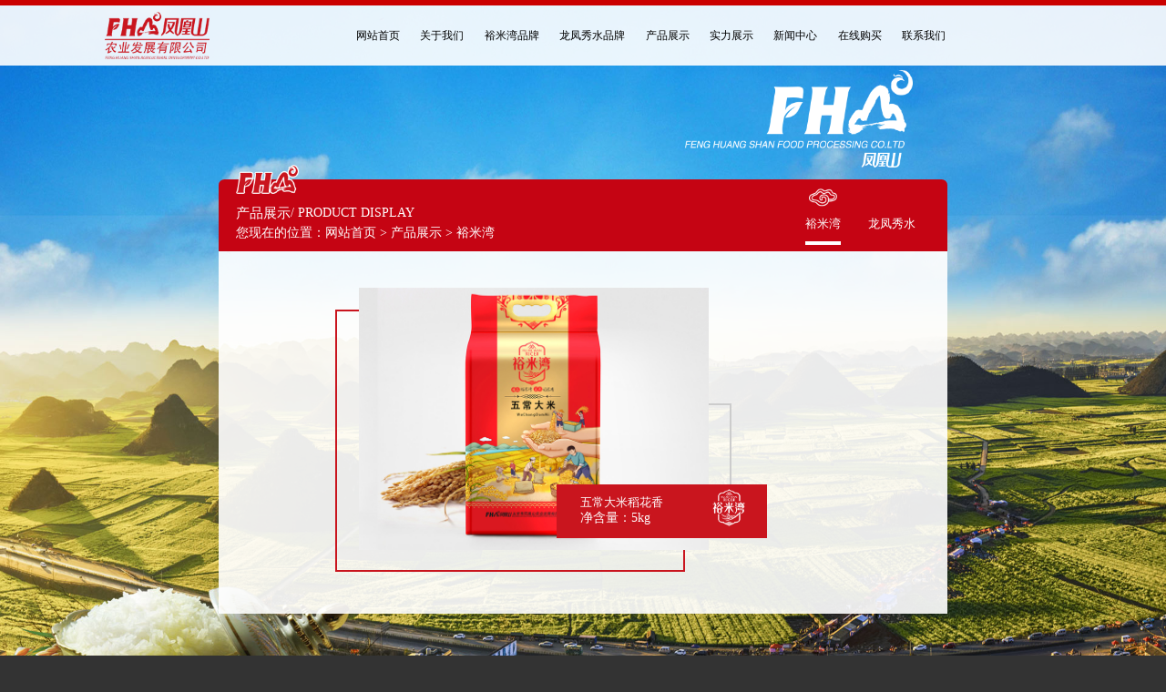

--- FILE ---
content_type: text/html
request_url: http://fhsmy.com/product_er.php?class_id=44&id=82
body_size: 1733
content:
<!DOCTYPE html>
<html lang="zh-CN">

<head>
    <meta charset="utf-8">
    <meta http-equiv="X-UA-Compatible" content="IE=edge">
    <meta name="viewport" content="width=device-width, initial-scale=1">
        <meta name="description" content="五常市凤凰山农业发展有限公司,五常稻花香大米,黑龙江大米,东北大米,大米厂家">
    <meta name="keywords" content="五常市凤凰山农业发展有限公司,五常稻花香大米,黑龙江大米,东北大米,大米厂家">
    <title>五常市凤凰山农业发展有限公司|五常稻花香大米|黑龙江大米|东北大米|大米厂家</title>
    <link href="css/base.css" rel="stylesheet" type="text/css">
    <link href="css/style.css" rel="stylesheet" type="text/css">
    <link href="css/common.css" rel="stylesheet" type="text/css">
    <link href="css/pics.css" rel="stylesheet" type="text/css">
    <style>
        article {
            background-image: url(./images/pic_bg.jpg);
        }
    </style>
</head>

<body>
     

    <div class="m-nav mobile">
        <ul class="clearfix">
			            <li><a href="index.php">网站首页</a></li>
			            <li><a href="about.php?class_id=36">关于我们</a></li>
			            <li><a href="ymw.php?class_id=44">裕米湾品牌</a></li>
			            <li><a href="lfxs.php?class_id=49">龙凤秀水品牌</a></li>
			            <li><a href="product.php?class_id=44">产品展示</a></li>
			            <li><a href="company.php?class_id=35">实力展示</a></li>
			            <li><a href="news.php?class_id=73">新闻中心</a></li>
			            <li><a href="join.php?class_id=54">招商加盟</a></li>
			            <li><a href="shop.php?class_id=56">在线购买</a></li>
			            <li><a href="contact.php">联系我们</a></li>
			 
        </ul>
    </div>
    <div class="wrapper">
        <div class="mobile">
            <div class="m-top">
                <a href="mindex.php" class="m-logo"><img src="images/m_logo.png"></a>
                <div class="btn">
                    <span></span>
                    <span class="btn-span"></span>
                    <span></span>
                </div>
            </div>
        </div>             


        <header>
            <div class="head">
                <a href="index.php" class="logo"><img src="./images/logo1.png"></a>
                <nav class="nav">
                    <ul>
						                        <li>
                            <a href="index.php">
                                <span>网站首页</span>
                            </a>
                        </li>
						                        <li>
                            <a href="about.php?class_id=36">
                                <span>关于我们</span>
                            </a>
                        </li>
						                        <li>
                            <a href="ymw.php?class_id=44">
                                <span>裕米湾品牌</span>
                            </a>
                        </li>
						                        <li>
                            <a href="lfxs.php?class_id=49">
                                <span>龙凤秀水品牌</span>
                            </a>
                        </li>
						                        <li>
                            <a href="product.php?class_id=44">
                                <span>产品展示</span>
                            </a>
                        </li>
						                        <li>
                            <a href="company.php?class_id=35">
                                <span>实力展示</span>
                            </a>
                        </li>
						                        <li>
                            <a href="news.php?class_id=73">
                                <span>新闻中心</span>
                            </a>
                        </li>
						                        <li>
                            <a href="join.php?class_id=54">
                                <span>招商加盟</span>
                            </a>
                        </li>
						                        <li>
                            <a href="shop.php?class_id=56">
                                <span>在线购买</span>
                            </a>
                        </li>
						                        <li>
                            <a href="contact.php">
                                <span>联系我们</span>
                            </a>
                        </li>
						                    </ul>
                </nav>
            </div>
        </header>        <article>
            <div class="common-main">
                <div class="common-logo"><img src="./images/com_logo_w.png"></div>
                <div class="common-top">
                    <div class="common-slide">
                        <div class="common-title"><img src="./images/com_title.png"></div>
                        <div class="common-name">
                            <span>产品展示</span>/ PRODUCT DISPLAY
                        </div>
                        <div class="bread">
                                                  您现在的位置：<a href="index.php">网站首页</a> &gt; <a href="javascript:void(0);">产品展示</a> &gt; 裕米湾                        </div>
                    </div>
                    <div class="common-nav">
                        <ul>
                         <li class="active"><a href="product.php?class_id=44"><span>裕米湾</span></a></li>
                                                 <li class=""><a href="product.php?class_id=45"><span>龙凤秀水</span></a></li>
                                                 </ul>
                    </div>
                </div>
                <div class="common-box pic-er">
                    <div class="pic-er-box">
                        <div class="pic-er-border1"></div>
                        <div class="pic-er-border2"></div>
                        <i><img src="uploadfile/2019122111034615711.jpg"></i>
                        <div class="pic-er-line">
                            <div class="pic-er-name">五常大米稻花香</div>
                            <div class="pic-er-weight">净含量：5kg</div>
                            <span><img src="./images/pic_er_ymw.png"></span>
                        </div>
                    </div>
                    <div class="pic-er-p">
                                            </div>
                </div>
                <div class="common-ad"><img src="./images/com_ad.png"></div>
            </div>
        </article>
    </div>
    	
    <footer>
        <div class="footer-main">
            <div class="public-left">
                <span>全国统一服务热线</span>
                <p>13500999303</p>            </div>
            <div class="public-right">
                <p>五常市凤凰山农业发展有限公司</p><p><a href="#">技术支持:风腾电商</a></p><p><a href="https://beian.miit.gov.cn" target="_blank">黑ICP备14000132号-1</a></p>               <p>累计浏览量：293416</p>
            </div>
        </div>
    </footer>
<script type="text/javascript" src ="ea.js"></script>    <!--核心js文件-->
    <script src="js/jquery.min.js"></script>

    <!-- 公共文件 -->
    <script src="js/public.js"></script>

</body>

</html>

--- FILE ---
content_type: text/css
request_url: http://fhsmy.com/css/style.css
body_size: 914
content:
/* 手机版*/

body {
    position: relative;
    overflow-x: hidden;
    background: #333;
}

.m-top {
    position: absolute;
    z-index: 99;
    left: 0;
    top: 0;
    width: 100%;
    height: 60px;
    background: rgba(255, 255, 255, 0.6);
}

.m-logo {
    display: block;
    position: absolute;
    left: 10px;
    top: 6px;
}

.m-logo img {
    height: 48px;
}

.m-top .btn {
    position: absolute;
    z-index: 100;
    top: 19px;
    right: 10px;
    text-align: center;
}

.m-top .btn span {
    display: block;
    width: 30px;
    height: 4px;
    background: #000000;
    -webkit-transition: 0.3s;
    transition: 0.3s;
}

.m-top .btn span:nth-child(2) {
    margin: 5px 0;
}

.cross span:nth-of-type(1) {
    transform: translateY(9px) rotate(-45deg);
}

.cross span:nth-of-type(2) {
    opacity: 0;
}

.cross span:nth-of-type(3) {
    transform: translateY(-9px) rotate(45deg);
}

.m-nav {
    position: absolute;
    z-index: 99;
    right: -150px;
    top: 0;
    width: 0;
    height: 100%;
    overflow: hidden;
    padding-top: 86px;
    background: #333;
}
.m-nav li:nth-child(8){
    display: none;
}

.m-nav li a {
    display: block;
    font: 400 16px/36px "微软雅黑";
    color: #fff;
    text-align: center;
}

.m-menu {
    margin: 0 auto;
}

.m-menu li {
    float: left;
    width: 33.3%;
    padding: 5px;
}

.m-menu li a {
    display: block;
    font: 400 14px/36px "Microsft yahei";
    color: #1a1a1a;
    text-align: center;
    background: rgba(255, 255, 255, 0.6);
}

.wrapper {
    position: relative;
    left: 0;
    top: 0;
    width: 100%;
    height: 100%;
    overflow-x: hidden;
    background: #fff;
}

header {
    display: none;
}

@media (min-width: 1200px) {
    header {
        display: block;
        position: absolute;
        z-index: 90;
        left: 0;
        top: 0;
        width: 100%;
        background: rgba(255, 255, 255, 0.9);
        border-top: 6px solid #ca0000;
    }
    .head {
        display: flex;
        justify-content: space-between;
        align-items: center;
        padding: 0 18vw 0 9vw;
    }
    .logo {
        padding: 0;
    }
    .logo img {
        width: 9vw;
    }
    .nav {
        padding-left: 1vw;
    }
    .nav ul {
        display: flex;
    }
    .nav ul li {
        padding: 0 1px;
    }
    .nav ul li:nth-child(8){
    display: none;
}
    .nav ul a {
        display: block;
        padding: 2vw 0.8vw;
    }
    .nav ul a span {
        display: block;
        font-size: 0.9vw;
        line-height: 1.2vw;
        color: #000;
        transition: 0.6s transform;
    }
    .nav ul a:hover {
        background: #ca0000 url(../images/nav_li_icon.png) no-repeat center 0.5vw;
    }
    .nav ul a:hover span {
        color: #fff;
        transform: translate3d(0, 1.5vw, 0);
    }
}

--- FILE ---
content_type: text/css
request_url: http://fhsmy.com/css/common.css
body_size: 1458
content:
article {
    padding: 60px 0 0;
    background: no-repeat center bottom/cover;
}

.common-main {
    padding: 12px;
}

.common-logo {
    padding: 0 0 0.2rem;
    text-align: right;
}

.common-logo img {
    width: 2.6rem;
}

.common-top {
    display: block;
    background: #c50413;
    border-radius: 0.1rem 0.1rem 0 0;
}

.common-slide {
    padding: 0.2rem;
    border-bottom: 1px solid #fff;
}

.common-title {
    padding: 0 0 0.2rem;
}

.common-title img {
    width: 1.6rem;
}

.common-name {
    display: flex;
    align-items: flex-end;
    font-size: 14px;
    line-height: 1;
    color: #fff;
    text-transform: uppercase;
}

.common-name span {
    font-size: 18px;
}

.bread {
    padding: 5px 0 10px;
    font-size: 14px;
    line-height: 20px;
    color: #fff;
}

.bread a {
    color: #fff;
}

.common-box {
    min-height: 320px;
    padding: 10px;
    background: rgba(255, 255, 255, 0.8);
}

.common-ad {
    display: none;
}

@media (min-width: 1200px) {
    article {
        padding: 6vw 0 0;
    }
    .common-main {
        width: 62.5vw;
        margin: 0 auto;
        padding: 0;
    }
    .common-logo {
        padding: 0 3vw 1vw 0;
        text-align: right;
    }
    .common-logo img {
        width: 19.5vw;
    }
    .common-top {
        display: flex;
        justify-content: space-between;
        padding: 0 1.5vw;
        background: #c50413;
        border-radius: 0.5vw 0.5vw 0 0;
    }
    .common-slide {
        padding: 0;
        border: 0;
    }
    .common-title {
        margin-top: -1.2vw;
        padding: 0 0 1vw;
    }
    .common-title img {
        width: 5.4vw;
    }
    .common-name {
        display: flex;
        align-items: flex-end;
        font-size: 14px;
        line-height: 1;
        color: #fff;
    }
    .common-name span {
        font-size: 1.2vw;
    }
    .bread {
        padding: 5px 0 10px;
        font-size: 14px;
        line-height: 20px;
        color: #fff;
    }
    .bread a {
        color: #fff;
    }
    .common-box {
        padding: 0;
        background: rgba(255, 255, 255, 0.9);
    }
    .common-ad {
        display: block;
        margin-right: -6vw;
        padding: 4vw 0;
        text-align: right;
    }
}


/* 二级导航 */

.common-nav {
    padding: 2px;
}

.common-nav ul {
    display: flex;
    flex-wrap: wrap;
    padding: 4px;
    border-radius: 15px;
}

.common-nav ul li {
    width: 50%;
    padding: 2px;
}

.common-nav ul li a {
    display: block;
    font: 400 16px/30px "微软雅黑";
    color: #fff;
    text-align: center;
    background: rgba(0, 0, 0, 0.8);
}

.common-nav ul li.active a {
    color: #c50413;
    background: #fff;
}

@media (min-width: 1200px) {
    .common-nav {
        padding: 0;
    }
    .common-nav ul {
        display: flex;
        justify-content: center;
        padding: 0;
    }
    .common-nav ul li {
        width: auto;
        padding: 0 1.2vw;
    }
    .common-nav ul li a {
        display: block;
        padding: 2.4vw 0 0;
        font: 400 1vw/3vw "微软雅黑";
        text-align: center;
        color: #fff;
        background: none;
    }
    .common-nav ul li a span {
        display: block;
        padding-bottom: 0.3vw;
        background: url(../images/com_nav_line.png) no-repeat center bottom/0 0.3vw;
        transition: 0.3s;
    }
    .common-nav ul li a:hover {
        color: #fff;
        background: url(../images/com_nav_li.png) no-repeat center 0.8vw/2.4vw;
    }
    .common-nav ul li a:hover span {
        background-size: 100% 0.3vw;
    }
    .common-nav ul li.active a {
        color: #fff;
        background: url(../images/com_nav_li.png) no-repeat center 0.8vw/2.4vw;
    }
    .common-nav ul li.active span {
        background-size: 100% 0.3vw;
    }
}


/* 网站页脚 */

footer {
    padding: 0.2rem;
    background: #bf000a;
}

.footer-main {
    display: block;
}

.public-left {
    display: flex;
    color: #fff;
}

.public-left span {
    display: block;
    font-size: 14px;
    line-height: 18px;
}

.public-left p {
    font-size: 16px;
    line-height: 20px;
}

.public-right {
    display: flex;
    flex-wrap: wrap;
}

footer p {
    padding-right: 5px;
    font: 400 14px/20px "微软雅黑";
    color: #fff;
}

footer a {
    padding-right: 5px;
    font: 400 14px/20px "微软雅黑";
    color: #fff;
}

@media (min-width: 1200px) {
    footer {
        background: #bf000a;
        border-top: 0.5vw solid #fff;
    }
    .footer-main {
        display: flex;
        justify-content: space-between;
        align-items: center;
        width: 60vw;
        margin: 0 auto;
        padding: 1.5vw 0;
    }
    .public-left {
        display: block;
        color: #fff;
        text-align: left;
    }
    .public-left span {
        display: block;
        padding-left: 0.4vw;
        font-size: 0.9vw;
        line-height: 1.2vw;
    }
    .public-left p {
        font-size: 1.8vw;
        line-height: 2vw;
    }
    .public-right {
        display: flex;
        flex-wrap: wrap;
        width: 20vw;
    }
    footer p {
        padding: 0 5px;
        font: 400 14px/20px "微软雅黑";
        color: #fff;
    }
    footer a {
        padding: 0 5px;
        font: 400 14px/20px "微软雅黑";
        color: #fff;
    }
}


/* 网站翻页 */

.pages {
    display: flex;
    justify-content: center;
    padding: 10px 0;
    text-align: center;
    color: #2a4347;
}

.pages-left {
    display: none;
}

.pages-right {
    display: flex;
}

.pages-right a {
    display: flex;
    align-items: center;
    justify-content: center;
    width: 32px;
    margin: 0 1px;
    font: 400 14px/30px "微软雅黑";
    color: #333;
    background: #fff;
    border: 1px solid #333;
}

.pages-right a.page-num {
    color: #fff;
    background: #d5000e;
    border: 1px solid #000;
}

.pages-right a:first-child,
.pages-right a:last-child {
    display: none;
}

@media (min-width: 1200px) {
    .pages {
        justify-content: space-between;
        padding: 1.5vw 1.2vw 1.5vw;
    }
    .pages-left {
        display: block;
        padding-right: 10px;
        font: 400 14px/30px "微软雅黑";
    }
    .pages-right a:first-child,
    .pages-right a:last-child {
        display: flex;
        width: auto;
        padding: 0 12px;
        justify-content: center;
        align-items: center;
    }
    .pages-right a:hover {
        color: #fff;
        background: #d5000e;
        border-color: #d5000e;
    }
}

--- FILE ---
content_type: text/css
request_url: http://fhsmy.com/css/pics.css
body_size: 1057
content:
/* äº§å“åˆ—è¡¨ */

.pics {}

.pics ul {
    display: flex;
    flex-wrap: wrap;
}

.pics ul li {
    width: 50%;
    padding: 4px;
}

.pics ul a {
    display: block;
    position: relative;
    overflow: hidden;
}

.pic-li-img {
    position: relative;
}

.pics ul a i {
    display: block;
}

.pics ul a i img {
    width: 100%;
}

.pic-li-layer {
    display: none;
}

.pic-li-font {
    padding: 5px 2px;
    color: #fff;
    text-align: center;
    background: #c9151e;
}

.pic-li-name {
    font-size: 16px;
    line-height: 18px;
}

.pic-li-weight {
    font-size: 12px;
    line-height: 16px;
}

@media (min-width: 1200px) {
    .pics {}
    .pics ul {
        display: flex;
        flex-wrap: wrap;
        padding: 1vw;
    }
    .pics ul li {
        width: 33.3%;
        padding: 5px;
    }
    .pics ul a {
        display: block;
        position: relative;
        overflow: hidden;
    }
    .pic-li-img {
        position: relative;
    }
    .pics ul a i {
        display: block;
    }
    .pics ul a i img {
        width: 100%;
    }
    .pic-li-layer {
        display: block;
        position: absolute;
        left: 0;
        top: 0;
        width: 100%;
        height: 100%;
        padding: 6vw 0 0;
        text-align: center;
        background: rgba(201, 21, 30, 0.7);
        opacity: 0;
        transform: translate3d(0, -100%, 0);
        transition: 0.3s;
    }
    .pic-li-layer img {
        width: 8.5vw;
    }
    .pic-li-font {
        padding: 0.4vw 0.5vw;
        color: #fff;
        text-align: center;
        background: #c9151e;
    }
    .pic-li-name {
        font-size: 1vw;
        line-height: 1.2vw;
    }
    .pic-li-weight {
        font-size: 14px;
        line-height: 16px;
    }
    .pics ul a:hover .pic-li-layer {
        opacity: 1;
        transform: translate3d(0, 0, 0);
    }
}


/* äº§å“è¯¦æƒ… */

.pic-er {}

.pic-er-box {
    position: relative;
    padding: 0.2rem 0 0 0.4rem;
}

.pic-er-border1 {
    position: absolute;
    z-index: 1;
    left: 0;
    top: 0.6rem;
    width: 4rem;
    height: 3rem;
    border: 2px solid #c9151e;
}

.pic-er-border2 {
    position: absolute;
    z-index: 5;
    left: 3rem;
    top: 1rem;
    width: 2rem;
    height: 2rem;
    border: 2px solid #ccc;
}

.pic-er-box i {
    display: block;
    position: relative;
    z-index: 10;
}

.pic-er-box i img {
    width: 4rem;
}

.pic-er-line {
    position: absolute;
    z-index: 50;
    left: 3rem;
    bottom: 0.2rem;
    width: 3.5rem;
    padding: 0.1rem 0.2rem;
    color: #fff;
    background: #c9151e;
}

.pic-er-line span {
    position: absolute;
    right: 0.1rem;
    top: 0.1rem;
}

.pic-er-line span img {
    width: 1rem;
}

.pic-er-name {
    font-size: 16px;
    line-height: 20px;
}

.pic-er-weight {
    font-size: 14px;
    line-height: 18px;
}

.pic-er-p {
    margin-top: 0.6rem;
}

.pic-er-p img {
    width: 100%;
}

@media (min-width: 1200px) {
    .pic-er {
        padding: 5vw 10vw 2vw;
    }
    .pic-er-box {
        position: relative;
        padding: 1px 0 0 2vw;
    }
    .pic-er-border1 {
        position: absolute;
        z-index: 1;
        left: 0;
        top: 0;
        width: 30vw;
        height: 22.5vw;
        border: 2px solid #c9151e;
    }
    .pic-er-border2 {
        position: absolute;
        z-index: 5;
        left: 24vw;
        top: 8vw;
        width: 10vw;
        height: 10vw;
        border: 2px solid #ccc;
    }
    .pic-er-box i {
        display: block;
        position: relative;
        z-index: 10;
        margin-top: -2vw;
    }
    .pic-er-box i img {
        width: 30vw;
    }
    .pic-er-line {
        position: absolute;
        z-index: 50;
        left: 19vw;
        bottom: 1vw;
        width: 18vw;
        padding: 1vw 2vw;
        color: #fff;
        background: #c9151e;
    }
    .pic-er-line span {
        position: absolute;
        right: 1vw;
        top: 0.3vw;
    }
    .pic-er-line span img {
        width: 4.5vw;
    }
    .pic-er-name {
        font-size: 1vw;
        line-height: 1.2vw;
    }
    .pic-er-weight {
        font-size: 14px;
        line-height: 18px;
    }
    .pic-er-p {
        margin-top: 3.5vw;
    }
    .pic-er-p img {
        width: 100%;
    }
}

--- FILE ---
content_type: application/javascript
request_url: http://fhsmy.com/js/public.js
body_size: 997
content:
//字体变换
var bodywidth = document.body.clientWidth;
document.getElementsByTagName("html")[0].style.fontSize = bodywidth / 7.5 + "px";

//手机导航
$(".btn").click(function() {
    if ($(this).hasClass("cross")) {
        $(this).removeClass("cross");
        $(".wrapper")
            .css({
                "overflow-x": "hidden"
            })
            .animate({
                left: "0"
            });
        $(".m-nav").animate({
            right: "-150px",
            width: "0"
        });
        $(".m-top").animate({
            left: "0"
        });
    } else {
        $(this).addClass("cross");
        $(".wrapper")
            .css({
                "overflow-x": "visible"
            })
            .animate({
                left: "-150px"
            });
        $(".m-nav").animate({
            right: "0",
            width: "150px"
        });
        $(".m-top").animate({
            left: "0"
        });
    }
});

--- FILE ---
content_type: application/javascript
request_url: http://fhsmy.com/ea.js
body_size: 3342
content:
// JavaScript Document

; (function () {
    function ea() {
        this.url = [];
        this.init()
    }
    var h, k, j, l, p, r, q, n, m, o,
        f = {};
    ea.prototype = {
        init: function () {
            f ? l = f : l = {};
            h = document;
            k = h.location;
            j = h.body;
            m = navigator;
            p = m.platform;
            q = this.getCookieSetDomain();
        },
        run: function () {
            g.init();
            this.url.push(this.getUrl());
			
            this.url.unshift("go.php?");
			
            this.url.push(this.getRefInfo());
			
            this.url.push(this.getPvi());
			
            this.url.push(this.getSi());
			
            this.url.push(this.getMainEnvInfo());
			
            this.url.push(this.getExtendEnvInfo());
            this.url.push(this.getBrowserInfo());
            this.url.push(this.getPageSpeed());
            this.url.push(this.getScrollHeight());
            this.url.push(this.getUi());
            g.save();
            this.sendInfo(this.url.join(""));
            //this.loadHotClick(this);
        },
        loadHotClick: function (a) {
            u && u.getScript({
                url: "hot.js",
                callback: function () {
                    (new hot(a)).watchClick();
                }
            })
        },
        inArray: function (a, c) {
            for (i = 0; i < a.length && a[i] != c; i++);
            return i != a.length;
        },
        getUi: function () {
            var a = "",
                b = "";
            a = unescape(g.get("pi=", !0));

            if ("-" != a) {
                for (var a = a.split(";"), c = 0; c < a.length; c++) {
                    b = a[c];
                    break;
                }
            }
            return "&ui=" + b;

        },
        getUrl: function () {
            return "&url=" + escape(h.URL);
        },
        getRefInfo: function () {
            return "&rurl=" + escape(h.referrer.substr(0, 100));
        },
        getPageSpeed: function () {
            return "undefined" == typeof _speedMark ? "&ps=" : "&ps=" + (new Date - _speedMark);
        },
        getPvi: function () {
            try {
                return m.cookieEnabled ? "&pvi=" + g.setCookie("pgv_pvi", !0) : "&pvi=NoCookie";
            } catch (a) {
                return "&pvi=NoCookie";
            }
        },
        getSi: function () {
            return "&si=" + g.setCookie("ssi");
        },
        getBrowserInfo: function () {
            var a = b.detect();
            return "&os=" + a.os + "&bs=" + a.browser + "/" + a.version;
        },
        getScrollHeight: function () {
            return "&sh=" + Math.max(j.scrollHeight, h.documentElement.scrollHeight);
        },
        getMainEnvInfo: function () {
            var a = "";
            try {
                var c = "-",
                    b = "-",
                    d = "-",
                    e = "-",
                    o = 0;
                self.screen && (c = screen.width + "x" + screen.height, b = (screen.colorDepth || 0) + "-bit");
                m.language ? d = m.language.toLowerCase() : m.browserLanguage && (d = m.browserLanguage.toLowerCase());
                o = m.javaEnabled() ? 1 : 0;
                e = -((new Date).getTimezoneOffset()) / 60;
                a = "&scr=" + c + "&scl=" + b + "&lg=" + d + "&jv=" + o + "&tz=" + e
            } catch (g) { } finally {
                return a
            }
        },
        getExtendEnvInfo: function () {
            var a = "";
            try {
                var c = k.href,
                    b = "",
                    a = a + ("&fl=" + this.getFlashInfo());
                j.addBehavior && (j.addBehavior("#default#homePage"), j.isHomePage(c) && (a += "&hp=y")) || (a += "&hp=");
                j.addBehavior && (j.addBehavior("#default#clientCaps"), b = j.connectionType);
            } catch (d) { } finally {
                return a
            }
        },
        getFlashInfo: function () {
            var a = "-",
                c = navigator;
            try {
                if (c.plugins && c.plugins.length)
                    for (var b = 0; b < c.plugins.length; b++) {
                        if (-1 < c.plugins[b].name.indexOf("Shockwave Flash")) {
                            a = c.plugins[b].description.split("Shockwave Flash ")[1];
                            break
                        }
                    } else if (window.ActiveXObject)
                        for (b = 12; 5 <= b; b--) try {
                            if (eval("new ActiveXObject('ShockwaveFlash.ShockwaveFlash." +
                                b + "');")) {
                                a = b + ".0";
                                break
                            }
                        } catch (d) { }
            } catch (e) { }
            return a
        },
        getParameter: function (a, c) {
            if (a && c) {
                var b = c.match(RegExp("(\\?|#|&)" + a + "=([^&^#]*)(#|&|$)"));
                return b ? b[2] : ""
            }
            return ""
        },
        getCookieSetDomain: function () {
            var a =
                window.location.host,
                c = {
                    "com.cn": 1,
                    "net.cn": 1,
                    "gov,cn": 1,
                    "com.hk": 1
                },
                b = a.split(".");
            2 < b.length && (a = (c[b.slice(-2).join(".")] ? b.slice(-3) : b.slice(-2)).join("."));
            return a
        },
        sendInfo: function (a) {
            n = new Image(1, 1);
            n.onload = n.onerror = function () {   
                n.onload = n.onerror = null;
                n = null;
            }
            n.src = a;
        }
    };
    var u = {
        config: {
            url: "",
            charset: "utf-8",
            callback: function () { }
        },
        merge: function (a, c) {
            for (var b in c) a[b] = c[b];
            return a
        },
        getScript: function (a) {
            var c;
            this.config = this.merge(this.config, a);
            a = document.createElement("script");
            a.setAttribute("type", "text/javascript");
            a.setAttribute("charset", this.config.charset);
            a.setAttribute("src", this.config.url);
            var b = document.getElementsByTagName("script")[0];
            b.parentNode.insertBefore(a, b);
            c = this.config.callback;
            a.onload = a.onreadystatechange = function () {
                ("undefined" == typeof this.readyState || "loaded" == this.readyState || "complete" == this.readyState) && c()
            }
        }
    },
    d = {
        GetRandomNum: function (a, b) {
            var g = b - a;
            var r = Math.random();
            return (a + Math.round(r * g));
        }
    },
    g = {
        sck: [],
        sco: {},
        init: function () {
            var a = this.get("pgv_info=", !0);
            if ("-" != a) {
                for (var a = a.split("&"), c = 0; c < a.length; c++) {
                    var b = a[c].split("=");
                    this.set(b[0], unescape(b[1]))
                }
            }
        },
        get: function (a, c) {
            var b = c ? h.cookie : this.get("pgv_info=", !0),
                d = "-",
                e;
            e = b.indexOf(a);
            if (-1 < e) {
                e += a.length;
                d = b.indexOf(";", e); -1 == d && (d = b.length);
                if (!c) {
                    var f = b.indexOf("&", e); -1 < f && (d = Math.min(d, f))
                }
                d = unescape(b.substring(e, d))
            }
            return d
        },
        set: function (a, c) {
            this.sco[a] = c;
            for (var b = !1, d = this.sck.length, e = 0; e < d; e++)
                if (a == this.sck[e]) {
                    b = !0;
                    break
                }
            b || this.sck.push(a)
        },
        setCookie: function (a, c) {
            var b = g.get(a + "=", c);
            if ("-" == b) {
                c ? b = "" : b = "s";
                var d = (new Date).getUTCMilliseconds(),
                    b = b + Math.round(2147483647 * Math.abs(Math.random() + 1)) * (d + 1) % 1E10
            }
            c ? this.saveCookie(a + "=" + b, "expires=Sun, 18 Jan 2038 00:00:00 GMT;") : this.set(a, b);
            return b
        },
        save: function () {
            if (l.sessionSpan) {
                var a = new Date;
                a.setTime(a.getTime() + 6E4 * l.sessionSpan)
            }
            for (var c = "", b = this.sck.length, d = 0; d < b; d++) c += this.sck[d] + "=" + this.sco[this.sck[d]] + "&";
            c = "pgv_info=" + c.substr(0, c.length - 1);
            b = "";
            a && (b = "expires=" + a.toGMTString());
            this.saveCookie(c, b)
        },
        saveCookie: function (a, c) {
            h.cookie = a + ";path=/;domain=" + q + ";" + c
        }
    },
    b = {
        detect: function () {
            var ret = {
                browser: this.search(this.data.bs),
                version: this.search(navigator.userAgent),
                os: this.search(this.data.os)
            };
            if (ret.os == 'Linux') {
                var distros = ['CentOS', 'Debian', 'Fedora', 'Gentoo', 'Mandriva', 'Mageia', 'Red Hat', 'Slackware', 'SUSE', 'Turbolinux', 'Ubuntu'];
                for (var i = 0; i < distros.length; i++) {
                    if (navigator.userAgent.toLowerCase().match(distros[i].toLowerCase())) {
                        ret.distro = distros[i];
                        break;
                    }
                }
            }
            return ret;
        },
        search: function (data) {
            if (typeof data === "object") {
                for (var i = 0; i < data.length; i++) {
                    var dataString = data[i].string,
                    dataProp = data[i].prop;
                    this.version_string = data[i].versionSearch || data[i].identity;
                    if (dataString) {
                        if (-1 != dataString.indexOf(data[i].subString)) {
                            return data[i].identity;
                        }
                    } else if (dataProp) {
                        return data[i].identity;
                    }
                }
            } else {
                var index = data.indexOf(this.version_string);
                if (index == -1) return;
                return parseFloat(data.substr(index + this.version_string.length + 1));
            }
        },
        data: {
            bs: [
            { string: navigator.userAgent, subString: "Chrome", identity: "Chrome" },
            { string: navigator.userAgent, subString: "OmniWeb", versionSearch: "OmniWeb/", identity: "OmniWeb" },
            { string: navigator.vendor, subString: "Apple", identity: "Safari", versionSearch: "Version" },
            { prop: window.opera, identity: "Opera", versionSearch: "Version" },
            { string: navigator.vendor, subString: "iCab", identity: "iCab" },
            { string: navigator.vendor, subString: "KDE", identity: "Konqueror" },
            { string: navigator.userAgent, subString: "Firefox", identity: "Firefox" },
            { string: navigator.vendor, subString: "Camino", identity: "Camino" },
            { string: navigator.userAgent, subString: "Netscape", identity: "Netscape" },
            { string: navigator.userAgent, subString: "MSIE", identity: "Explorer", versionSearch: "MSIE" },
            { string: navigator.userAgent, subString: "Gecko", identity: "Mozilla", versionSearch: "rv" },
            { string: navigator.userAgent, subString: "Mozilla", identity: "Netscape", versionSearch: "Mozilla" }
            ],
            os: [
            { string: navigator.platform, subString: "Win", identity: "Windows" },
            { string: navigator.platform, subString: "Mac", identity: "Mac" },
            { string: navigator.userAgent, subString: "iPhone", identity: "iPhone/iPod" },
            { string: navigator.userAgent, subString: "iPad", identity: "iPad" },
            { string: navigator.userAgent, subString: "Android", identity: "Android" },
            { string: navigator.platform, subString: "Linux", identity: "Linux" }
            ]
        }
    };
    ea && (new ea).run();
})();